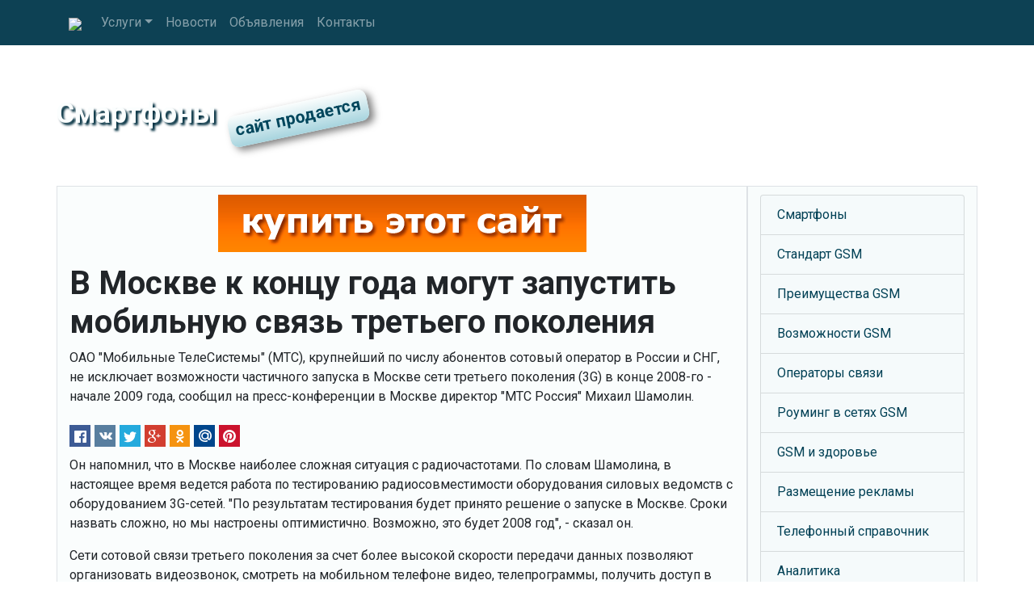

--- FILE ---
content_type: text/html
request_url: https://www.gsmrus.ru/news/1208397477.shtml
body_size: 16213
content:
<!DOCTYPE html>
<html lang="ru">
<head>
<meta charset="utf-8">
<meta name="viewport" content="width=device-width, initial-scale=1, shrink-to-fit=no">
<meta http-equiv="X-UA-Compatible" content="IE=edge">
<meta name="description" content="ОАО &quot;Мобильные ТелеСистемы&quot; (МТС), крупнейший по числу абонентов сотовый оператор в России и СНГ, не исключает возможности частичного запуска в Москве сети третьего поколения (3G) в конце 2008-го - начале 2009 года, сообщил на пресс-конференции в Москве директор &quot;МТС Россия&quot; Михаил Шамолин.">
<meta name="keywords" content="3g;москва">
<title>В Москве к концу года могут запустить мобильную связь третьего поколения</title>
<meta property="og:url" content="https://www.gsmrus.ru/news/1208397477.shtml" />
<meta property="og:type" content="article" />
<meta property="og:title" content="В Москве к концу года могут запустить мобильную связь третьего поколения" />
<meta property="og:description" content="ОАО &quot;Мобильные ТелеСистемы&quot; (МТС), крупнейший по числу абонентов сотовый оператор в России и СНГ, не исключает возможности частичного запуска в Москве сети третьего поколения (3G) в конце 2008-го - начале 2009 года, сообщил на пресс-конференции в Москве директор &quot;МТС Россия&quot; Михаил Шамолин." />
<meta property="og:image" content="https://www.gsmrus.ru/inc/img.cgi" />
<meta property="og:locale" content="ru_RU" />
<meta property="og:site_name" content="Смартфоны" />
<link rel="shortcut icon" href="/pics/icons/favicon.ico">
<link rel="icon" type="image/png" href="/pics/icons/favicon-192x192.png" sizes="192x192">
<link rel="apple-touch-icon" sizes="180x180" href="/pics/icons/apple-touch-icon.png">
<link rel="manifest" href="/inc/manifest.webmanifest">
<link rel="canonical" href="https://www.gsmrus.ru/news/1208397477.shtml" />
<link rel="stylesheet" href="https://fonts.googleapis.com/css?family=Roboto:400,700&display=swap&subset=cyrillic">
<link rel="stylesheet" href="https://cdn.jsdelivr.net/npm/bootstrap@4.6.2/dist/css/bootstrap.min.css" integrity="sha384-xOolHFLEh07PJGoPkLv1IbcEPTNtaed2xpHsD9ESMhqIYd0nLMwNLD69Npy4HI+N" crossorigin="anonymous">
<link rel="stylesheet" href="https://cdn.jsdelivr.net/npm/social-likes/dist/social-likes_flat.css">
<link rel="stylesheet" href="/inc/styles_extra.css">
<link rel="stylesheet" href="/inc/styles_custom.css">
<!-- -->
</head>
<body>

<nav class="navbar navbar-expand-md navbar-dark fixed-top cl_nav">
<div class="container">
	<a class="navbar-brand" href="/"><img src="/pics/icons/brand.png"></a>
	<button class="navbar-toggler" type="button" data-toggle="collapse" data-target="#navbarsExampleDefault" aria-controls="navbarsExampleDefault" aria-expanded="false" aria-label="Toggle navigation">
	<span class="navbar-toggler-icon"></span>
	</button>
	<div class="collapse navbar-collapse" id="navbarsExampleDefault">
	<ul class="navbar-nav mr-auto"><li class="nav-item dropdown"><a class="nav-link dropdown-toggle" href="#" id="navbarDropdownMenuLink" data-toggle="dropdown" aria-haspopup="true" aria-expanded="false">Услуги</a><div class="dropdown-menu" aria-labelledby="navbarDropdownMenuLink"><a class="dropdown-item" href="/blogs/">Блоги</a><a class="dropdown-item" href="/sites/">Ссылки</a></div>
</li><li class="nav-item"><a class="nav-link" href="/news/">Новости</a></li><li class="nav-item"><a class="nav-link" href="/ads/">Объявления</a></li><li class="nav-item"><a class="nav-link" href="/rus/contacts/">Контакты</a></li></ul>
	</div>
</div>
</nav>

	<div class="jumbotron cl_header">
		<div class="container cl_btm">
		<div class="cl_moto" id="prd">Смартфоны</div>
		</div>
	</div>

	<div class="container">

		<div class="row">
			<main class="col-lg-9 order-lg-2 border">
			<div class="fbs"><a href="/cgi-bin/fbs/fbs.pl?1" onMouseOver="window.status='Купить сайт!'; return true"><img src="/b/gsmrus.png" alt="Купить сайт!" title="Купить сайт!"></a></div>
			<h1>В Москве к концу года могут запустить мобильную связь третьего поколения</h1>
			<p>ОАО "Мобильные ТелеСистемы" (МТС), крупнейший по числу абонентов сотовый оператор в России и СНГ, не исключает возможности частичного запуска в Москве сети третьего поколения (3G) в конце 2008-го - начале 2009 года, сообщил на пресс-конференции в Москве директор "МТС Россия" Михаил Шамолин.</p>
			<ul class="social-likes social-likes_notext cl_shr_l" data-url="https://www.gsmrus.ru/news/1208397477.shtml"><li class="facebook" title="Поделиться ссылкой в Фейсбук"></li>
<li class="vkontakte" title="Поделиться ссылкой в ВКонтакте"></li>
<li class="twitter" data-via="" data-related="" data-url="" data-title="" title="Поделиться ссылкой в Твиттер"></li>
<li class="plusone" title="Поделиться ссылкой в Гугл+"></li>
<li class="odnoklassniki" title="Поделиться ссылкой в Ок"></li>
<li class="mailru" title="Поделиться ссылкой в Мой Мир"></li>
<li class="pinterest" data-media="" title="Поделиться изображением в Пинтерест"></li>
</ul>
			<!-- -->
			<script type="text/javascript">
<!--
var _acic={dataProvider:10,allowCookieMatch:false};(function(){var e=document.createElement("script");e.type="text/javascript";e.async=true;e.src="https://www.acint.net/aci.js";var t=document.getElementsByTagName("script")[0];t.parentNode.insertBefore(e,t)})()
//-->
</script>
			<p>Он напомнил, что в Москве наиболее сложная ситуация с радиочастотами. По словам Шамолина, в настоящее время ведется работа по тестированию радиосовместимости оборудования силовых ведомств с оборудованием 3G-сетей. "По результатам тестирования будет принято решение о запуске в Москве. Сроки назвать сложно, но мы настроены оптимистично. Возможно, это будет 2008 год", - сказал он.</p><p>Сети сотовой связи третьего поколения за счет более высокой скорости передачи данных позволяют организовать видеозвонок, смотреть на мобильном телефоне видео, телепрограммы, получить доступ в интернет с высокой скоростью.</p><p>При этом Шамолин отметил, что предполагается, что на первом этапе 3G-сеть будет запущена в метро и в зданиях, а затем - по всему городу.</p><p>Президент МТС Леонид Меламед отметил, что компания рассчитывает к моменту получения частот она будет технически готова к запуску сети в Москве.</p><p>Приоритетными для запуска сети третьего поколения компания рассматривает Санкт-Петербург, Сочи, Екатеринбург и Мурманск, сообщил Шамолин.</p>
			<time datetime="2008-04-17T05:57+03:00">17 апреля 2008 в 05:57</time>
			<p>Метки: 3g;москва</p>
			<p><span id="text_comment" class="cl_c2b mr-4" onclick="submitForm('zone1', '/cgi-bin/htmlond.cgi', window.location.href, document.title, 'comments'); hide_element(this.id); return false;"><img src="/pics/icons/comments.gif" class="mr-2" alt="">Добавить комментарий</span><span id="text_copy2blog" class="cl_c2b" onclick="submitForm('zone2', '/cgi-bin/htmlond.cgi', window.location.href, document.title, 'copy2blog'); hide_element(this.id); return false;"><img src="/pics/icons/blog1.gif" class="mr-2" alt="">Копировать в блог</span></p><div id="zone1"></div><div id="zone2" class="mb-5"></div>
			<form action="/vcenter/?action=vote" method="get" id="poll_out"><fieldset><legend>Опрос</legend><input type="hidden" name="action" value="vote"><input type="hidden" name="topic" value="spam"><p><strong>Часто ли вам звонят спамеры?</strong></p><label><input type="radio" name="vote" value="0" required>Постоянно</label><label><input type="radio" name="vote" value="1" required>Иногда</label><label><input type="radio" name="vote" value="2" required>Редко</label><label><input type="radio" name="vote" value="3" required>Никто не звонит</label><button type="submit" class="btn btn-primary cl_btn">Голосовать</button><p><a href="/vcenter/spam.shtml"><strong>Результаты</strong></a></p></fieldset></form>
			</main>

			<aside class="col-lg-3 order-2 border cl_lt">
			<!-- -->
			<!-- banner1 --><ul class="list-group cl_smenu"><li class="list-group-item"><a href="/hardware/" title="Лучшие смартфоны в продаже">Смартфоны</a></li><li class="list-group-item"><a href="/beginnings.shtml" title="История возникновения стандарта GSM">Стандарт GSM</a></li><li class="list-group-item"><a href="/benefits.shtml" title="Преимущества связи стандарта GSM">Преимущества GSM</a></li><li class="list-group-item"><a href="/features.shtml" title="Возможности сетей GSM">Возможности GSM</a></li><li class="list-group-item"><a href="/operators/" title="Операторы сотовой связи в России">Операторы связи</a></li><li class="list-group-item"><a href="/roaming.shtml" title="Как работает роуминг в GSM">Роуминг в сетях GSM</a></li><li class="list-group-item"><a href="/health.shtml" title="Влияние GSM на здоровье человека">GSM и здоровье</a></li><li class="list-group-item"><a href="/advertising.shtml" title="Размещение рекламы">Размещение рекламы</a></li><li class="list-group-item"><a href="/directory/" title="Полезные номера телефонов">Телефонный справочник</a></li><li class="list-group-item"><a href="/additionalinfo/" title="Аналитические материалы о сотовой связи">Аналитика</a></li><li class="list-group-item"><a href="/vcenter/" title="Опросы и голосования">Опросы</a></li><li class="list-group-item"><a href="/about.shtml" title="О сайте">О сайте</a></li><li class="list-group-item"><a href="/rus/feedback.shtml" title="Оставить отзыв о сайте">Отзывы о сайте</a></li><li class="list-group-item"><a href="/social/" title="Социальные сети">Социальные сети</a></li><li class="list-group-item"><a href="/literatura.shtml" title="Подборка книг о современных смартфонах">Наша библиотека</a></li><li class="list-group-item"><a href="/foto/" title="Подборка интересных фотографий смартфонов">Фотоальбом</a></li><li class="list-group-item"><a href="/subscribe/" title="Почтовые рассылки">Почтовые рассылки</a></li><li class="list-group-item"><a href="/rus/links.shtml" title="Сделайте ссылку на GSMRus.Ru">Наша ссылка</a></li><li class="list-group-item"><a href="/sitemap.shtml" title="Карта сайта">Карта сайта</a></li></ul><div class="rand"><p><span>Знаете ли вы, что</span> содержание золота в смартфонах в среднем больше, чем в золотой руде. Чтобы получить 1 грамм золота нужна тонна руды, но можно получить такое же его количество, переработав около 40 мобильных телефонов.</p></div><table class="table calendar"><caption>Январь 2026</caption>
<tr><th>Пн</th><td class="empt"></td><td class="past">5</td><td class="past">12</td><td class="past">19</td><td class="futu">26</td></tr>
<tr><th>Вт</th><td class="empt"></td><td class="past">6</td><td class="past">13</td><td class="past">20</td><td class="futu">27</td></tr>
<tr><th>Ср</th><td class="empt"></td><td class="past">7</td><td class="past">14</td><td class="past">21</td><td class="futu">28</td></tr>
<tr><th>Чт</th><td class="past">1</td><td class="past">8</td><td class="past">15</td><td class="tday">22</td><td class="futu">29</td></tr>
<tr><th>Пт</th><td class="past">2</td><td class="past">9</td><td class="past">16</td><td class="futu">23</td><td class="futu">30</td></tr>
<tr><th>Сб</th><td class="past">3</td><td class="past">10</td><td class="past">17</td><td class="futu">24</td><td class="futu">31</td></tr>
<tr><th>Вс</th><td class="past">4</td><td class="past">11</td><td class="past">18</td><td class="futu">25</td><td class="empt"></td></tr>
</table>

			</aside>
		</div>

	</div><!-- /container -->

<footer class="footer">
	<div class="container text-center">
		<p>Информация на сайте не является публичной офертой.</p>
		<p><a href="/rus/disclaimer.shtml">Отказ от ответственности</a> | <a href="/rus/privacy.shtml">Политика конфиденциальности</a></p>
		<p><strong>© 2007-2024 GSMRus.Ru</strong></p><img src="/pics/icons/trz.gif" onload="submitForm('trz', '/cgi-bin/sr.cgi', window.screen.width, window.screen.height)"><div id="trz"></div>
	</div>
</footer>
<script src="https://cdn.jsdelivr.net/npm/jquery@3.5.1/dist/jquery.min.js" integrity="sha256-9/aliU8dGd2tb6OSsuzixeV4y/faTqgFtohetphbbj0=" crossorigin="anonymous"></script>
<script src="https://cdn.jsdelivr.net/npm/bootstrap@4.6.2/dist/js/bootstrap.bundle.min.js" integrity="sha384-Fy6S3B9q64WdZWQUiU+q4/2Lc9npb8tCaSX9FK7E8HnRr0Jz8D6OP9dO5Vg3Q9ct" crossorigin="anonymous"></script>
<script src="https://cdn.jsdelivr.net/npm/social-likes/dist/social-likes.min.js"></script>
<!-- Yandex.Metrika counter -->
<script type="text/javascript" >
   (function(m,e,t,r,i,k,a){m[i]=m[i]||function(){(m[i].a=m[i].a||[]).push(arguments)};
   m[i].l=1*new Date();k=e.createElement(t),a=e.getElementsByTagName(t)[0],k.async=1,k.src=r,a.parentNode.insertBefore(k,a)})
   (window, document, "script", "https://mc.yandex.ru/metrika/tag.js", "ym");

   ym(56893882, "init", {
        clickmap:true,
        trackLinks:true,
        accurateTrackBounce:true,
        webvisor:true
   });
</script>
<noscript><div><img src="https://mc.yandex.ru/watch/56893882" style="position:absolute; left:-9999px;" alt="" /></div></noscript>
<!-- /Yandex.Metrika counter -->
<script src="/inc/common.js"></script>
</body>
</html>

--- FILE ---
content_type: text/css
request_url: https://www.gsmrus.ru/inc/styles_custom.css
body_size: 855
content:
/*------------------------------------------------------------------------------------------------
boards
------------------------------------------------------------------------------------------------*/

.board-menu {
	text-align: center;
}

.board-nav-item {
	margin-right: 1px;
//	padding: 5px 12px 3px 12px;
	border: 1px solid #286b8a;
	background: #b6d0fe;
	position: relative;
	display: inline-block;
}

.cl_tbl_boards {

}

.cl_tbl_boards th {
border: 1px solid #303c99;
background: #8ea1ff;
background: linear-gradient(#78a5f8, #b7d1fd);
}

.cl_tbl_boards td {
border: 1px solid #306499;
background: #e5effe;
}

.tech caption {

caption-side: top;

text-align: center;

font-weight: 700;

//background: #;
}

/* -------------------------------------------------------------------------------------------- */

--- FILE ---
content_type: application/javascript
request_url: https://www.gsmrus.ru/inc/common.js
body_size: 5719
content:

function SelectSource(field_name, html_code) {
document.getElementById(field_name).value = html_code;
document.getElementById(field_name).focus();
document.getElementById(field_name).select();
}


function getCookie(name) {
var prefix = name + "=";
var cookieStartIndex = document.cookie.indexOf(prefix);
	if (cookieStartIndex == -1) return null;
var cookieEndIndex = document.cookie.indexOf(";", cookieStartIndex + prefix.length);
	if (cookieEndIndex == -1) cookieEndIndex = document.cookie.length;
return unescape(document.cookie.substring(cookieStartIndex + prefix.length, cookieEndIndex));
}


function ShowHide(switcher_id, style_value, f2focus, f2select) {
var switcher = document.getElementById(switcher_id);
	if (switcher.style.display == "none") {
	switcher.style.display = style_value;
		if (f2focus) {
		document.getElementById(f2focus).focus();
		}
		if (f2select) {
		document.getElementById(f2select).select();
		}
	} else {
	switcher.style.display = "none";
	}
}


function countChars(name) {
var els = document[name].getElementsByTagName("textarea");
for (var i = 0; i < els.length; i++)
els[i].onkeyup = function () {
document[name]['field' + this.name].value = this.value.replace(/<("[^"]*"|'[^']*'|[^'">])*>/g, "").length;
};
}

function countChars2(name) {
//var els = document[name].getElementsByTagName("textarea");
alert(name);
//for (var i = 0; i < els.length; i++)
//els[i].onkeyup = function () {
//document[name]['field' + this.name].value = this.value.replace(/<("[^"]*"|'[^']*'|[^'">])*>/g, "").length;
//};
}

function countCharsM() {
document.addEventListener("input", function(a) {
a = a.target;
var b;
"TEXTAREA" == a.tagName && (b = a.parentNode.querySelector("input")) && (b.value = a.value.replace(/<("[^"]*"|'[^']*'|[^'">])*>/g, "").length);
});
}

//----------------------------------------
// par1 - id; par2 - /script.cgi; 3,4,5,6 - vars

function submitForm(par1, par2, par3, par4, par5, par6) {
var req = null;
var myArrayField;

	if (par1.match('~')) {
	myArrayField = par1.split("~");
document.getElementById(myArrayField[0]).innerHTML = "Started1...";
document.getElementById(myArrayField[1]).innerHTML = "Started2...";
	} else {
document.getElementById(par1).innerHTML = "Started...";
	}

	if (window.XMLHttpRequest) {
	req = new XMLHttpRequest();
		if (req.overrideMimeType) {
		req.overrideMimeType('text/xml');
		}
	} else if (window.ActiveXObject) {
	try {
		req = new ActiveXObject("Msxml2.XMLHTTP");
	} catch (e)
	{
		try {
			req = new ActiveXObject("Microsoft.XMLHTTP");
		} catch (e) {}
	}
        	}

req.onreadystatechange = function() {
	if (par1.match('~')) {
document.getElementById(myArrayField[0]).innerHTML = "Working1...";
document.getElementById(myArrayField[1]).innerHTML = "Working2...";
	} else {
document.getElementById(par1).innerHTML = "Working...";
	}

// if (req.readyState === 4 && req.status === 200) {
	if (req.readyState === 4) {

		if (req.status === 200) {

			if (par1.match('~')) {
			const myArrayField = par1.split("~");
//	alert(myArrayField[0]);
//	alert(myArrayField[1]);
// req.responseText содержит текстовое содержимое ответа сервера на запрос (par2 - /script.cgi)
			const myArrayText = req.responseText.split("~");

// alert(myArrayText[0]);
// alert(myArrayText[1]);
			document.getElementById(myArrayField[0]).value = myArrayText[0];
			document.getElementById(myArrayField[1]).value = myArrayText[1];
			} else {
			document.getElementById(par1).innerHTML = req.responseText;
			}
//		CreateHTML(req.responseText);
		} else {
		document.getElementById(par1).innerHTML = "Error: returned status code " + req.status + " " + req.statusText;
		}
	}
};
req.open('POST', par2, true);
req.setRequestHeader('Content-Type', 'application/x-www-form-urlencoded');

//var res = str.replace("Microsoft", "W3Schools");
//encodeURIComponent(par5)
//par5 = par5.replace(";", "%3B");

req.send("var1=" + encodeURIComponent(par3) + "&var2=" + encodeURIComponent(par4) + "&var3=" + encodeURIComponent(par5) + "&var4=" + encodeURIComponent(par6));
}
//----------------------------------------

function validateForm(par1, par2, par3, par4, par5, par6) {
//var y = document.forms[par1][par2].value;

for  (var i = 1; i < arguments.length; i++) {

var x = document.forms[par1][arguments[i]].value;

	if (x == null || x == "") {
	alert("Name must be filled out");
	return false;
	}
}
}


function fullSize(par1) {

var modal = document.getElementById('myModal');
var img = document.getElementById(par1);
var figure = document.getElementById(par1);
var image = figure.querySelector("img").getAttribute("src");
var descr = figure.querySelector("figcaption").innerHTML;
var modalImg = document.getElementById("img01");
var captionText = document.getElementById("caption");

modal.style.display = "block";
modalImg.src = image;
captionText.innerHTML = descr;

// Get the <span> element that closes the modal
var span = document.getElementsByClassName("close")[0];

// When the user clicks on <span> (x), close the modal
span.onclick = function() {
modal.style.display = "none";
}

}

function openNewWindow(field, new_url, number) {
var window_name = document.forms[number].elements[field].value;
if (window_name == "open_new") {
window.open(new_url);
}

}


// Link
$("#prd").click(function() {
dmn = window.location.host;
dmn = dmn.replace(/^www./, '');
$.get('/pics/icons/shop.txt', function(data) {
var url = data;
url = url.replace("%DOMAIN%", dmn);
window.location = url;
}, 'text');
});


function hide_element(clicked_id) {

document.getElementById(clicked_id).style.display = "none";

	}

function show_element(clicked_id) {

document.getElementById(clicked_id).style.display = "block";

	}



